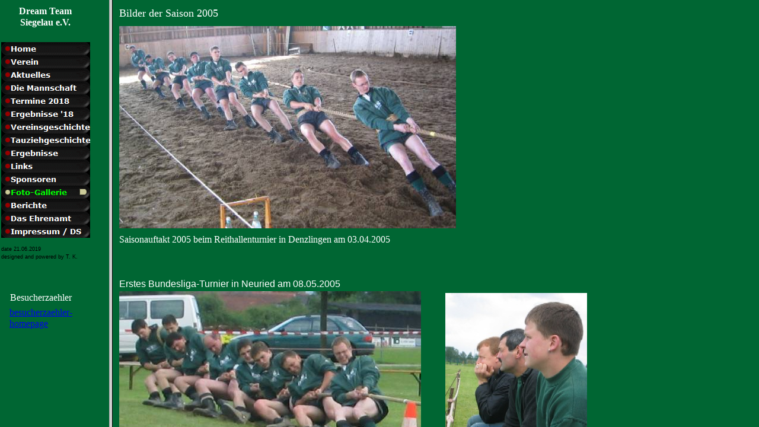

--- FILE ---
content_type: text/html
request_url: http://dreamteam-siegelau.de/Foto-Gallerie/Saison2005/saison2005.html
body_size: 426
content:

<!DOCTYPE HTML PUBLIC "-//W3C//DTD HTML 4.01 Frameset//EN" "http://www.w3.org/TR/html4/frameset.dtd">
<HTML>
<HEAD>
<TITLE>Saison2005</TITLE>
<META HTTP-EQUIV="Content-Type" CONTENT="text/html; charset=ISO-8859-1">
<META NAME="Generator" CONTENT="NetObjects Fusion 4.0.1 für Windows">
<META NAME="Author" CONTENT="T K">
</HEAD>
<FRAMESET COLS="184,*">
    <FRAME NAME="links" TITLE="links" SRC="../../Foto-Gallerie/Saison2005/left_saison2005.html" SCROLLING="AUTO" MARGINWIDTH="2" MARGINHEIGHT="1" FRAMEBORDER="1">
    <FRAME NAME="Haupttext" TITLE="Haupttext" SRC="../../Foto-Gallerie/Saison2005/body_saison2005.html" SCROLLING="AUTO" MARGINWIDTH="2" MARGINHEIGHT="2" FRAMEBORDER="1">
</FRAMESET>
</HTML>
 

--- FILE ---
content_type: text/html
request_url: http://dreamteam-siegelau.de/Foto-Gallerie/Saison2005/left_saison2005.html
body_size: 1802
content:

<!DOCTYPE HTML PUBLIC "-//W3C//DTD HTML 4.01 Transitional//EN">
<HTML>
<HEAD>
<TITLE>Saison2005</TITLE>
<META HTTP-EQUIV="Content-Type" CONTENT="text/html; charset=ISO-8859-1">
<META NAME="Generator" CONTENT="NetObjects Fusion 4.0.1 für Windows">
<META NAME="Author" CONTENT="T K">
<BASE TARGET="_parent">
<LINK REL="STYLESHEET" TYPE="text/css" HREF="../../fusion.css">
<LINK REL="STYLESHEET" TYPE="text/css" HREF="../../style.css">
<LINK REL="STYLESHEET" TYPE="text/css" HREF="../../site.css">
</HEAD>
<BODY STYLE="background-color: rgb(0,102,51); margin: 2px 0px 0px 2px;">
    <TABLE BORDER="0" CELLSPACING="0" CELLPADDING="0" WIDTH="166">
        <TR VALIGN="TOP" ALIGN="LEFT">
            <TD WIDTH="7" HEIGHT="7"><IMG SRC="../../clearpixel.gif" WIDTH="7" HEIGHT="1" BORDER="0" ALT=""></TD>
            <TD WIDTH="7"><IMG SRC="../../clearpixel.gif" WIDTH="7" HEIGHT="1" BORDER="0" ALT=""></TD>
            <TD WIDTH="1"><IMG SRC="../../clearpixel.gif" WIDTH="1" HEIGHT="1" BORDER="0" ALT=""></TD>
            <TD WIDTH="70"><IMG SRC="../../clearpixel.gif" WIDTH="70" HEIGHT="1" BORDER="0" ALT=""></TD>
            <TD WIDTH="57"><IMG SRC="../../clearpixel.gif" WIDTH="57" HEIGHT="1" BORDER="0" ALT=""></TD>
            <TD WIDTH="8"><IMG SRC="../../clearpixel.gif" WIDTH="8" HEIGHT="1" BORDER="0" ALT=""></TD>
            <TD WIDTH="16"><IMG SRC="../../clearpixel.gif" WIDTH="16" HEIGHT="1" BORDER="0" ALT=""></TD>
        </TR>
        <TR VALIGN="TOP" ALIGN="LEFT">
            <TD></TD>
            <TD COLSPAN="4" WIDTH="135" ID="Text1" CLASS="TextObject">
                <P STYLE="text-align: center; margin-bottom: 0px;"><B><SPAN STYLE="font-size: medium; color: rgb(255,255,255);">Dream Team<br>Siegelau e.V.</SPAN></B></P>
            </TD>
            <TD COLSPAN="2"></TD>
        </TR>
        <TR VALIGN="TOP" ALIGN="LEFT">
            <TD COLSPAN="7" HEIGHT="24"></TD>
        </TR>
        <TR VALIGN="TOP" ALIGN="LEFT">
            <TD HEIGHT="330" COLSPAN="6" WIDTH="150">
                <TABLE ID="VerticalNavigationBar1" BORDER="0" CELLSPACING="0" CELLPADDING="0" WIDTH="150">
                    <TR VALIGN="TOP" ALIGN="LEFT">
                        <TD WIDTH="150" HEIGHT="22"><A HREF="../../index.html"><IMG ID="Navigationsschaltflaeche1" HEIGHT="22" WIDTH="150" SRC="../../Home_Np1_1.gif" BORDER="0" ALT="Home" TITLE="Home"></A></TD>
                    </TR>
                    <TR VALIGN="TOP" ALIGN="LEFT">
                        <TD WIDTH="150" HEIGHT="22"><A HREF="../../Verein/verein.html"><IMG ID="Navigationsschaltflaeche2" HEIGHT="22" WIDTH="150" SRC="../../Verein_Np1_1.gif" BORDER="0" ALT="Verein" TITLE="Verein"></A></TD>
                    </TR>
                    <TR VALIGN="TOP" ALIGN="LEFT">
                        <TD WIDTH="150" HEIGHT="22"><A HREF="../../Aktuelles/aktuelles.html"><IMG ID="Navigationsschaltflaeche3" HEIGHT="22" WIDTH="150" SRC="../../Aktuelles_Np1_1.gif" BORDER="0" ALT="Aktuelles" TITLE="Aktuelles"></A></TD>
                    </TR>
                    <TR VALIGN="TOP" ALIGN="LEFT">
                        <TD WIDTH="150" HEIGHT="22"><A HREF="../../Die_Mannschaft/die_mannschaft.html"><IMG ID="Navigationsschaltflaeche4" HEIGHT="22" WIDTH="150" SRC="../../Die-Mannschaft_Np1_1.gif" BORDER="0" ALT="Die Mannschaft"
                             TITLE="Die Mannschaft"></A></TD>
                    </TR>
                    <TR VALIGN="TOP" ALIGN="LEFT">
                        <TD WIDTH="150" HEIGHT="22"><A HREF="../../Termine_2018/termine_2018.html"><IMG ID="Navigationsschaltflaeche5" HEIGHT="22" WIDTH="150" SRC="../../Termine-2018_Np1_1.gif" BORDER="0" ALT="Termine 2018" TITLE="Termine 2018"></A></TD>
                    </TR>
                    <TR VALIGN="TOP" ALIGN="LEFT">
                        <TD WIDTH="150" HEIGHT="22"><A HREF="../../Ergebnisse_-18/ergebnisse_-18.html"><IMG ID="Navigationsschaltflaeche6" HEIGHT="22" WIDTH="150" SRC="../../Ergebnisse--18_Np1_1.gif" BORDER="0" ALT="Ergebnisse '18"
                             TITLE="Ergebnisse '18"></A></TD>
                    </TR>
                    <TR VALIGN="TOP" ALIGN="LEFT">
                        <TD WIDTH="150" HEIGHT="22"><A HREF="../../Vereinsgeschichte/vereinsgeschichte.html"><IMG ID="Navigationsschaltflaeche7" HEIGHT="22" WIDTH="150" SRC="../../Vereinsgeschichte_Np1_1.gif" BORDER="0" ALT="Vereinsgeschichte"
                             TITLE="Vereinsgeschichte"></A></TD>
                    </TR>
                    <TR VALIGN="TOP" ALIGN="LEFT">
                        <TD WIDTH="150" HEIGHT="22"><A HREF="../../Tauziehgeschichte/tauziehgeschichte.html"><IMG ID="Navigationsschaltflaeche8" HEIGHT="22" WIDTH="150" SRC="../../Tauziehgeschichte_Np1_1.gif" BORDER="0" ALT="Tauziehgeschichte"
                             TITLE="Tauziehgeschichte"></A></TD>
                    </TR>
                    <TR VALIGN="TOP" ALIGN="LEFT">
                        <TD WIDTH="150" HEIGHT="22"><A HREF="../../Ergebnisse/ergebnisse.html"><IMG ID="Navigationsschaltflaeche9" HEIGHT="22" WIDTH="150" SRC="../../Ergebnisse_Np1_1.gif" BORDER="0" ALT="Ergebnisse" TITLE="Ergebnisse"></A></TD>
                    </TR>
                    <TR VALIGN="TOP" ALIGN="LEFT">
                        <TD WIDTH="150" HEIGHT="22"><A HREF="../../Links/links.html"><IMG ID="Navigationsschaltflaeche10" HEIGHT="22" WIDTH="150" SRC="../../Links_Np1_1.gif" BORDER="0" ALT="Links" TITLE="Links"></A></TD>
                    </TR>
                    <TR VALIGN="TOP" ALIGN="LEFT">
                        <TD WIDTH="150" HEIGHT="22"><A HREF="../../Sponsoren/sponsoren.html"><IMG ID="Navigationsschaltflaeche11" HEIGHT="22" WIDTH="150" SRC="../../Sponsoren_Np1_1.gif" BORDER="0" ALT="Sponsoren" TITLE="Sponsoren"></A></TD>
                    </TR>
                    <TR VALIGN="TOP" ALIGN="LEFT">
                        <TD WIDTH="150" HEIGHT="22"><A HREF="../../Foto-Gallerie/foto-gallerie.html"><IMG ID="Navigationsschaltflaeche12" HEIGHT="22" WIDTH="150" SRC="../../Foto-Gallerie_Hp3_1.gif" BORDER="0" ALT="Foto-Gallerie"
                             TITLE="Foto-Gallerie"></A></TD>
                    </TR>
                    <TR VALIGN="TOP" ALIGN="LEFT">
                        <TD WIDTH="150" HEIGHT="22"><A HREF="../../Berichte/berichte.html"><IMG ID="Navigationsschaltflaeche13" HEIGHT="22" WIDTH="150" SRC="../../Berichte_Np1_1.gif" BORDER="0" ALT="Berichte" TITLE="Berichte"></A></TD>
                    </TR>
                    <TR VALIGN="TOP" ALIGN="LEFT">
                        <TD WIDTH="150" HEIGHT="22"><A HREF="../../Das_Ehrenamt/das_ehrenamt.html"><IMG ID="Navigationsschaltflaeche14" HEIGHT="22" WIDTH="150" SRC="../../Das-Ehrenamt_Np1_1.gif" BORDER="0" ALT="Das Ehrenamt" TITLE="Das Ehrenamt"></A></TD>
                    </TR>
                    <TR VALIGN="TOP" ALIGN="LEFT">
                        <TD WIDTH="150" HEIGHT="22"><A HREF="../../Impressum_-_DS_/impressum_-_ds_.html"><IMG ID="Navigationsschaltflaeche15" HEIGHT="22" WIDTH="150" SRC="../../Impressum---DS-_Np1_1.gif" BORDER="0" ALT="Impressum / DS "
                             TITLE="Impressum / DS "></A></TD>
                    </TR>
                </TABLE>
            </TD>
            <TD></TD>
        </TR>
        <TR VALIGN="TOP" ALIGN="LEFT">
            <TD COLSPAN="7" HEIGHT="14"></TD>
        </TR>
        <TR VALIGN="TOP" ALIGN="LEFT">
            <TD COLSPAN="4" WIDTH="85" ID="Text86" CLASS="TextObject">
                <P STYLE="margin-bottom: 0px;"><SPAN STYLE="font-size: xx-small;"><SPAN STYLE="font-family: Arial,Helvetica,Geneva,Sans-serif; color: rgb(0,0,0);">date 21.06.</SPAN><SPAN STYLE="font-family: Arial,Helvetica,Geneva,Sans-serif; 
                    color: rgb(0,0,0);">2019</SPAN></SPAN></P>
            </TD>
            <TD COLSPAN="3"></TD>
        </TR>
        <TR VALIGN="TOP" ALIGN="LEFT">
            <TD COLSPAN="7" HEIGHT="3"></TD>
        </TR>
        <TR VALIGN="TOP" ALIGN="LEFT">
            <TD COLSPAN="7" WIDTH="166" ID="Text2" CLASS="TextObject">
                <P STYLE="margin-bottom: 0px;"><SPAN STYLE="font-family: Arial,Helvetica,Geneva,Sans-serif; font-size: xx-small; color: rgb(0,0,0);">designed and powered by T. K.</SPAN></P>
            </TD>
        </TR>
        <TR VALIGN="TOP" ALIGN="LEFT">
            <TD COLSPAN="7" HEIGHT="54"></TD>
        </TR>
        <TR VALIGN="TOP" ALIGN="LEFT">
            <TD COLSPAN="3"></TD>
            <TD COLSPAN="3" WIDTH="135" ID="Text37" CLASS="TextObject">
                <P STYLE="margin-bottom: 0px;"><SPAN STYLE="color: rgb(255,255,255);">Besucherzaehler</SPAN></P>
            </TD>
            <TD></TD>
        </TR>
        <TR VALIGN="TOP" ALIGN="LEFT">
            <TD COLSPAN="7" HEIGHT="6"></TD>
        </TR>
        <TR VALIGN="TOP" ALIGN="LEFT">
            <TD COLSPAN="2"></TD>
            <TD COLSPAN="4" WIDTH="136" ID="Text36" CLASS="TextObject">
                <P STYLE="margin-bottom: 0px;">
                    <a id="1417592" href="http://www.besucherzaehler-homepage.de">besucherzaehler-homepage</a><script type="text/javascript" language="JavaScript" src="https://www.besucherzaehler-homepage.com/counter_js.php?account=1417592&style=21"></script>
                    &nbsp;</P>
            </TD>
            <TD></TD>
        </TR>
    </TABLE>
</BODY>
</HTML>
 

--- FILE ---
content_type: text/html
request_url: http://dreamteam-siegelau.de/Foto-Gallerie/Saison2005/body_saison2005.html
body_size: 4819
content:

<!DOCTYPE HTML PUBLIC "-//W3C//DTD HTML 4.01 Transitional//EN">
<HTML>
<HEAD>
<TITLE>Saison2005</TITLE>
<META HTTP-EQUIV="Content-Type" CONTENT="text/html; charset=ISO-8859-1">
<META NAME="Generator" CONTENT="NetObjects Fusion 4.0.1 für Windows">
<META NAME="Author" CONTENT="T K">
<BASE TARGET="_parent">
<LINK REL="STYLESHEET" TYPE="text/css" HREF="../../fusion.css">
<LINK REL="STYLESHEET" TYPE="text/css" HREF="../../style.css">
<LINK REL="STYLESHEET" TYPE="text/css" HREF="../../site.css">
</HEAD>
<BODY STYLE="background-color: rgb(0,102,51); margin: 2px 0px 0px 2px;">
    <TABLE BORDER="0" CELLSPACING="0" CELLPADDING="0" WIDTH="345">
        <TR VALIGN="TOP" ALIGN="LEFT">
            <TD WIDTH="9" HEIGHT="10"><IMG SRC="../../clearpixel.gif" WIDTH="9" HEIGHT="1" BORDER="0" ALT=""></TD>
            <TD WIDTH="336"><IMG SRC="../../clearpixel.gif" WIDTH="336" HEIGHT="1" BORDER="0" ALT=""></TD>
        </TR>
        <TR VALIGN="TOP" ALIGN="LEFT">
            <TD></TD>
            <TD WIDTH="336" ID="Text3" CLASS="TextObject">
                <P STYLE="margin-bottom: 0px;"><SPAN STYLE="font-family: 'Times New Roman', Times, Serif; font-size: large; color: rgb(255,255,255);">Bilder der Saison 2005</SPAN></P>
            </TD>
        </TR>
    </TABLE>
    <TABLE BORDER="0" CELLSPACING="0" CELLPADDING="0" WIDTH="577">
        <TR VALIGN="TOP" ALIGN="LEFT">
            <TD WIDTH="9" HEIGHT="11"><IMG SRC="../../clearpixel.gif" WIDTH="9" HEIGHT="1" BORDER="0" ALT=""></TD>
            <TD></TD>
        </TR>
        <TR VALIGN="TOP" ALIGN="LEFT">
            <TD HEIGHT="341"></TD>
            <TD WIDTH="568"><IMG ID="Bild2" HEIGHT="341" WIDTH="568" SRC="../../Foto-Gallerie/Saison2005/Denzlingen_Reithalle_05.JPG" BORDER="0"></TD>
        </TR>
    </TABLE>
    <TABLE CELLPADDING="0" CELLSPACING="0" BORDER="0" WIDTH="798">
        <TR VALIGN="TOP" ALIGN="LEFT">
            <TD>
                <TABLE BORDER="0" CELLSPACING="0" CELLPADDING="0" WIDTH="518">
                    <TR VALIGN="TOP" ALIGN="LEFT">
                        <TD WIDTH="9" HEIGHT="9"><IMG SRC="../../clearpixel.gif" WIDTH="9" HEIGHT="1" BORDER="0" ALT=""></TD>
                        <TD WIDTH="463"><IMG SRC="../../clearpixel.gif" WIDTH="463" HEIGHT="1" BORDER="0" ALT=""></TD>
                        <TD WIDTH="46"><IMG SRC="../../clearpixel.gif" WIDTH="46" HEIGHT="1" BORDER="0" ALT=""></TD>
                    </TR>
                    <TR VALIGN="TOP" ALIGN="LEFT">
                        <TD></TD>
                        <TD WIDTH="463" ID="Text15" CLASS="TextObject">
                            <P STYLE="margin-bottom: 0px;"><SPAN STYLE="color: rgb(255,255,255);">Saisonauftakt 2005 beim Reithallenturnier in Denzlingen am 03.04.2005</SPAN></P>
                        </TD>
                        <TD></TD>
                    </TR>
                    <TR VALIGN="TOP" ALIGN="LEFT">
                        <TD COLSPAN="3" HEIGHT="56"></TD>
                    </TR>
                    <TR VALIGN="TOP" ALIGN="LEFT">
                        <TD></TD>
                        <TD WIDTH="463" ID="Text38" CLASS="TextObject">
                            <P STYLE="margin-bottom: 0px;"><SPAN STYLE="font-family: Arial,Helvetica,Geneva,Sans-serif; font-size: medium; color: rgb(255,255,255);">Erstes Bundesliga-Turnier in Neuried am 08.05.2005</SPAN></P>
                        </TD>
                        <TD></TD>
                    </TR>
                    <TR VALIGN="TOP" ALIGN="LEFT">
                        <TD COLSPAN="3" HEIGHT="3"></TD>
                    </TR>
                    <TR VALIGN="TOP" ALIGN="LEFT">
                        <TD HEIGHT="296"></TD>
                        <TD COLSPAN="2" WIDTH="509"><A NAME="BilderNeuried"></A><IMG ID="Bild4" HEIGHT="296" WIDTH="509" SRC="../../Foto-Gallerie/Saison2005/Neuried_Zug1_1BL_05.JPG" BORDER="0"></TD>
                    </TR>
                </TABLE>
            </TD>
            <TD>
                <TABLE BORDER="0" CELLSPACING="0" CELLPADDING="0" WIDTH="280">
                    <TR VALIGN="TOP" ALIGN="LEFT">
                        <TD WIDTH="41" HEIGHT="109"><IMG SRC="../../clearpixel.gif" WIDTH="41" HEIGHT="1" BORDER="0" ALT=""></TD>
                        <TD WIDTH="135"><IMG SRC="../../clearpixel.gif" WIDTH="135" HEIGHT="1" BORDER="0" ALT=""></TD>
                        <TD WIDTH="104"><IMG SRC="../../clearpixel.gif" WIDTH="104" HEIGHT="1" BORDER="0" ALT=""></TD>
                    </TR>
                    <TR VALIGN="TOP" ALIGN="LEFT">
                        <TD HEIGHT="233"></TD>
                        <TD COLSPAN="2" WIDTH="239"><IMG ID="Bild6" HEIGHT="233" WIDTH="239" SRC="../../Foto-Gallerie/Saison2005/Neuried_Fans_1BL_05.JPG" BORDER="0"></TD>
                    </TR>
                    <TR VALIGN="TOP" ALIGN="LEFT">
                        <TD COLSPAN="3" HEIGHT="17"></TD>
                    </TR>
                    <TR VALIGN="TOP" ALIGN="LEFT">
                        <TD></TD>
                        <TD WIDTH="135" ID="Text39" CLASS="TextObject">
                            <P STYLE="margin-bottom: 0px;"><SPAN STYLE="color: rgb(255,255,255);">Wahre Fans</SPAN></P>
                        </TD>
                        <TD></TD>
                    </TR>
                </TABLE>
            </TD>
        </TR>
    </TABLE>
    <TABLE BORDER="0" CELLSPACING="0" CELLPADDING="0" WIDTH="637">
        <TR VALIGN="TOP" ALIGN="LEFT">
            <TD WIDTH="9" HEIGHT="10"><IMG SRC="../../clearpixel.gif" WIDTH="9" HEIGHT="1" BORDER="0" ALT=""></TD>
            <TD></TD>
        </TR>
        <TR VALIGN="TOP" ALIGN="LEFT">
            <TD HEIGHT="233"></TD>
            <TD WIDTH="628"><IMG ID="Bild3" HEIGHT="233" WIDTH="628" SRC="../../Foto-Gallerie/Saison2005/Neuried_Zug2_1BL_05.JPG" BORDER="0"></TD>
        </TR>
    </TABLE>
    <TABLE BORDER="0" CELLSPACING="0" CELLPADDING="0" WIDTH="866">
        <TR VALIGN="TOP" ALIGN="LEFT">
            <TD WIDTH="9" HEIGHT="11"><IMG SRC="../../clearpixel.gif" WIDTH="9" HEIGHT="1" BORDER="0" ALT=""></TD>
            <TD></TD>
        </TR>
        <TR VALIGN="TOP" ALIGN="LEFT">
            <TD HEIGHT="260"></TD>
            <TD WIDTH="857"><IMG ID="Bild5" HEIGHT="260" WIDTH="857" SRC="../../Foto-Gallerie/Saison2005/Neuried_Zug3_1BL_05.JPG" BORDER="0"></TD>
        </TR>
    </TABLE>
    <TABLE BORDER="0" CELLSPACING="0" CELLPADDING="0" WIDTH="550">
        <TR VALIGN="TOP" ALIGN="LEFT">
            <TD WIDTH="9" HEIGHT="40"><IMG SRC="../../clearpixel.gif" WIDTH="9" HEIGHT="1" BORDER="0" ALT=""></TD>
            <TD WIDTH="541"><IMG SRC="../../clearpixel.gif" WIDTH="541" HEIGHT="1" BORDER="0" ALT=""></TD>
        </TR>
        <TR VALIGN="TOP" ALIGN="LEFT">
            <TD></TD>
            <TD WIDTH="541" ID="Text40" CLASS="TextObject">
                <P STYLE="margin-bottom: 0px;"><SPAN STYLE="font-family: Arial,Helvetica,Geneva,Sans-serif; font-size: medium; color: rgb(255,255,255);">Zweites Bundesliga-Turnier in Laudenbach am 22.05.2005</SPAN></P>
            </TD>
        </TR>
    </TABLE>
    <TABLE CELLPADDING="0" CELLSPACING="0" BORDER="0" WIDTH="709">
        <TR VALIGN="TOP" ALIGN="LEFT">
            <TD>
                <TABLE BORDER="0" CELLSPACING="0" CELLPADDING="0" WIDTH="476">
                    <TR VALIGN="TOP" ALIGN="LEFT">
                        <TD WIDTH="9" HEIGHT="3"><IMG SRC="../../clearpixel.gif" WIDTH="9" HEIGHT="1" BORDER="0" ALT=""></TD>
                        <TD></TD>
                    </TR>
                    <TR VALIGN="TOP" ALIGN="LEFT">
                        <TD HEIGHT="374"></TD>
                        <TD WIDTH="467"><A NAME="BilderLaudenbach"></A><IMG ID="Bild7" HEIGHT="374" WIDTH="467" SRC="../../Foto-Gallerie/Saison2005/Laudenbach_Turniervorbereitung_2BL_05.JPG" BORDER="0"></TD>
                    </TR>
                </TABLE>
            </TD>
            <TD>
                <TABLE BORDER="0" CELLSPACING="0" CELLPADDING="0" WIDTH="233">
                    <TR VALIGN="TOP" ALIGN="LEFT">
                        <TD WIDTH="8" HEIGHT="28"><IMG SRC="../../clearpixel.gif" WIDTH="8" HEIGHT="1" BORDER="0" ALT=""></TD>
                        <TD WIDTH="225"><IMG SRC="../../clearpixel.gif" WIDTH="225" HEIGHT="1" BORDER="0" ALT=""></TD>
                    </TR>
                    <TR VALIGN="TOP" ALIGN="LEFT">
                        <TD></TD>
                        <TD WIDTH="225" ID="Text41" CLASS="TextObject">
                            <P STYLE="margin-bottom: 0px;"><SPAN STYLE="color: rgb(255,255,255);">Warum das Wetter in Laudenbach wohl so gut war ?!?</SPAN></P>
                        </TD>
                    </TR>
                </TABLE>
            </TD>
        </TR>
    </TABLE>
    <TABLE BORDER="0" CELLSPACING="0" CELLPADDING="0" WIDTH="744">
        <TR VALIGN="TOP" ALIGN="LEFT">
            <TD WIDTH="9" HEIGHT="14"><IMG SRC="../../clearpixel.gif" WIDTH="9" HEIGHT="1" BORDER="0" ALT=""></TD>
            <TD></TD>
        </TR>
        <TR VALIGN="TOP" ALIGN="LEFT">
            <TD HEIGHT="295"></TD>
            <TD WIDTH="735"><IMG ID="Bild8" HEIGHT="295" WIDTH="735" SRC="../../Foto-Gallerie/Saison2005/Laudenbach_Zug_2BL_05.JPG" BORDER="0"></TD>
        </TR>
    </TABLE>
    <TABLE BORDER="0" CELLSPACING="0" CELLPADDING="0" WIDTH="740">
        <TR VALIGN="TOP" ALIGN="LEFT">
            <TD WIDTH="9" HEIGHT="42"><IMG SRC="../../clearpixel.gif" WIDTH="9" HEIGHT="1" BORDER="0" ALT=""></TD>
            <TD WIDTH="731"><IMG SRC="../../clearpixel.gif" WIDTH="731" HEIGHT="1" BORDER="0" ALT=""></TD>
        </TR>
        <TR VALIGN="TOP" ALIGN="LEFT">
            <TD></TD>
            <TD WIDTH="731" ID="Text42" CLASS="TextObject">
                <P STYLE="margin-bottom: 0px;"><SPAN STYLE="font-family: Arial,Helvetica,Geneva,Sans-serif; font-size: medium; color: rgb(255,255,255);">Drittes Landesliga-Turnier und Jugendturnier in Kollmarsreute am 29.05.2005</SPAN></P>
            </TD>
        </TR>
    </TABLE>
    <TABLE BORDER="0" CELLSPACING="0" CELLPADDING="0" WIDTH="1075">
        <TR VALIGN="TOP" ALIGN="LEFT">
            <TD WIDTH="9" HEIGHT="3"><IMG SRC="../../clearpixel.gif" WIDTH="9" HEIGHT="1" BORDER="0" ALT=""></TD>
            <TD></TD>
            <TD WIDTH="8"><IMG SRC="../../clearpixel.gif" WIDTH="8" HEIGHT="1" BORDER="0" ALT=""></TD>
            <TD WIDTH="1"><IMG SRC="../../clearpixel.gif" WIDTH="1" HEIGHT="1" BORDER="0" ALT=""></TD>
            <TD WIDTH="350"><IMG SRC="../../clearpixel.gif" WIDTH="350" HEIGHT="1" BORDER="0" ALT=""></TD>
            <TD WIDTH="233"><IMG SRC="../../clearpixel.gif" WIDTH="233" HEIGHT="1" BORDER="0" ALT=""></TD>
        </TR>
        <TR VALIGN="TOP" ALIGN="LEFT">
            <TD HEIGHT="266"></TD>
            <TD WIDTH="474"><A NAME="BilderKollmarsreute"></A><IMG ID="Bild9" HEIGHT="266" WIDTH="474" SRC="../../Foto-Gallerie/Saison2005/Kollmarsreute_Zug_3LL_05.jpg" BORDER="0"></TD>
            <TD></TD>
            <TD COLSPAN="3" ROWSPAN="2" WIDTH="584"><IMG ID="Bild12" HEIGHT="269" WIDTH="584" SRC="../../Foto-Gallerie/Saison2005/Kollmarsreute_Zug_JL_05.jpg" BORDER="0"></TD>
        </TR>
        <TR VALIGN="TOP" ALIGN="LEFT">
            <TD COLSPAN="3" HEIGHT="3"></TD>
        </TR>
        <TR VALIGN="TOP" ALIGN="LEFT">
            <TD COLSPAN="6" HEIGHT="6"></TD>
        </TR>
        <TR VALIGN="TOP" ALIGN="LEFT">
            <TD COLSPAN="4"></TD>
            <TD WIDTH="350" ID="Text43" CLASS="TextObject">
                <P STYLE="margin-bottom: 0px;"><SPAN STYLE="color: rgb(255,255,255);">Die Jugendmannschaft auf Erfolgskurs</SPAN></P>
            </TD>
            <TD></TD>
        </TR>
    </TABLE>
    <TABLE CELLPADDING="0" CELLSPACING="0" BORDER="0" WIDTH="1234">
        <TR VALIGN="TOP" ALIGN="LEFT">
            <TD>
                <TABLE BORDER="0" CELLSPACING="0" CELLPADDING="0" WIDTH="614">
                    <TR VALIGN="TOP" ALIGN="LEFT">
                        <TD WIDTH="9" HEIGHT="28"><IMG SRC="../../clearpixel.gif" WIDTH="9" HEIGHT="1" BORDER="0" ALT=""></TD>
                        <TD WIDTH="400"><IMG SRC="../../clearpixel.gif" WIDTH="400" HEIGHT="1" BORDER="0" ALT=""></TD>
                        <TD WIDTH="200"><IMG SRC="../../clearpixel.gif" WIDTH="200" HEIGHT="1" BORDER="0" ALT=""></TD>
                        <TD WIDTH="5"><IMG SRC="../../clearpixel.gif" WIDTH="5" HEIGHT="1" BORDER="0" ALT=""></TD>
                    </TR>
                    <TR VALIGN="TOP" ALIGN="LEFT">
                        <TD HEIGHT="303"></TD>
                        <TD COLSPAN="3" WIDTH="605"><IMG ID="Bild10" HEIGHT="303" WIDTH="605" SRC="../../Foto-Gallerie/Saison2005/Kollmarsreute_Zug2_3LL_05.jpg" BORDER="0"></TD>
                    </TR>
                    <TR VALIGN="TOP" ALIGN="LEFT">
                        <TD COLSPAN="4" HEIGHT="25"></TD>
                    </TR>
                    <TR VALIGN="TOP" ALIGN="LEFT">
                        <TD COLSPAN="2"></TD>
                        <TD WIDTH="200" ID="Text45" CLASS="TextObject">
                            <P STYLE="margin-bottom: 0px;"><SPAN STYLE="color: rgb(255,255,255);">Zwischen den Zügen</SPAN></P>
                        </TD>
                        <TD></TD>
                    </TR>
                </TABLE>
            </TD>
            <TD>
                <TABLE BORDER="0" CELLSPACING="0" CELLPADDING="0" WIDTH="620">
                    <TR VALIGN="TOP" ALIGN="LEFT">
                        <TD WIDTH="6" HEIGHT="31"><IMG SRC="../../clearpixel.gif" WIDTH="6" HEIGHT="1" BORDER="0" ALT=""></TD>
                        <TD></TD>
                    </TR>
                    <TR VALIGN="TOP" ALIGN="LEFT">
                        <TD HEIGHT="342"></TD>
                        <TD WIDTH="614"><IMG ID="Bild11" HEIGHT="342" WIDTH="614" SRC="../../Foto-Gallerie/Saison2005/Kollmarsreute_Zelt_3LL_05.jpg" BORDER="0"></TD>
                    </TR>
                </TABLE>
            </TD>
        </TR>
    </TABLE>
    <TABLE BORDER="0" CELLSPACING="0" CELLPADDING="0" WIDTH="472">
        <TR VALIGN="TOP" ALIGN="LEFT">
            <TD WIDTH="9" HEIGHT="56"><IMG SRC="../../clearpixel.gif" WIDTH="9" HEIGHT="1" BORDER="0" ALT=""></TD>
            <TD WIDTH="463"><IMG SRC="../../clearpixel.gif" WIDTH="463" HEIGHT="1" BORDER="0" ALT=""></TD>
        </TR>
        <TR VALIGN="TOP" ALIGN="LEFT">
            <TD></TD>
            <TD WIDTH="463" ID="Text46" CLASS="TextObject">
                <P STYLE="margin-bottom: 0px;"><SPAN STYLE="font-family: Arial,Helvetica,Geneva,Sans-serif; font-size: medium; color: rgb(255,255,255);">Drittes Bundesliga-Turnier in Wieden am 05.06.2005</SPAN></P>
            </TD>
        </TR>
    </TABLE>
    <TABLE BORDER="0" CELLSPACING="0" CELLPADDING="0" WIDTH="820">
        <TR VALIGN="TOP" ALIGN="LEFT">
            <TD WIDTH="9" HEIGHT="3"><IMG SRC="../../clearpixel.gif" WIDTH="9" HEIGHT="1" BORDER="0" ALT=""></TD>
            <TD></TD>
        </TR>
        <TR VALIGN="TOP" ALIGN="LEFT">
            <TD HEIGHT="307"></TD>
            <TD WIDTH="811"><A NAME="BilderWieden"></A><IMG ID="Bild16" HEIGHT="307" WIDTH="811" SRC="../../Foto-Gallerie/Saison2005/Wieden_Mannschaften_3BL_05.JPG" BORDER="0"></TD>
        </TR>
    </TABLE>
    <TABLE BORDER="0" CELLSPACING="0" CELLPADDING="0" WIDTH="334">
        <TR VALIGN="TOP" ALIGN="LEFT">
            <TD WIDTH="9"><IMG SRC="../../clearpixel.gif" WIDTH="9" HEIGHT="1" BORDER="0" ALT=""></TD>
            <TD WIDTH="325" ID="Text47" CLASS="TextObject">
                <P STYLE="margin-bottom: 0px;"><SPAN STYLE="color: rgb(255,255,255);">Alle Mannschafen auf einen Blick</SPAN></P>
            </TD>
        </TR>
    </TABLE>
    <TABLE BORDER="0" CELLSPACING="0" CELLPADDING="0" WIDTH="1259">
        <TR VALIGN="TOP" ALIGN="LEFT">
            <TD WIDTH="9" HEIGHT="6"><IMG SRC="../../clearpixel.gif" WIDTH="9" HEIGHT="1" BORDER="0" ALT=""></TD>
            <TD></TD>
            <TD WIDTH="16"><IMG SRC="../../clearpixel.gif" WIDTH="16" HEIGHT="1" BORDER="0" ALT=""></TD>
            <TD></TD>
        </TR>
        <TR VALIGN="TOP" ALIGN="LEFT">
            <TD COLSPAN="3" HEIGHT="2"></TD>
            <TD ROWSPAN="2" WIDTH="532"><IMG ID="Bild15" HEIGHT="293" WIDTH="532" SRC="../../Foto-Gallerie/Saison2005/Wieden_Zgu2_3BL_05.JPG" BORDER="0"></TD>
        </TR>
        <TR VALIGN="TOP" ALIGN="LEFT">
            <TD HEIGHT="291"></TD>
            <TD WIDTH="702"><IMG ID="Bild14" HEIGHT="291" WIDTH="702" SRC="../../Foto-Gallerie/Saison2005/Wieden_Zgu1_3BL_05.JPG" BORDER="0"></TD>
            <TD></TD>
        </TR>
    </TABLE>
    <TABLE CELLPADDING="0" CELLSPACING="0" BORDER="0" WIDTH="1062">
        <TR VALIGN="TOP" ALIGN="LEFT">
            <TD>
                <TABLE BORDER="0" CELLSPACING="0" CELLPADDING="0" WIDTH="498">
                    <TR VALIGN="TOP" ALIGN="LEFT">
                        <TD WIDTH="9" HEIGHT="50"><IMG SRC="../../clearpixel.gif" WIDTH="9" HEIGHT="1" BORDER="0" ALT=""></TD>
                        <TD WIDTH="463"><IMG SRC="../../clearpixel.gif" WIDTH="463" HEIGHT="1" BORDER="0" ALT=""></TD>
                        <TD WIDTH="26"><IMG SRC="../../clearpixel.gif" WIDTH="26" HEIGHT="1" BORDER="0" ALT=""></TD>
                    </TR>
                    <TR VALIGN="TOP" ALIGN="LEFT">
                        <TD></TD>
                        <TD WIDTH="463" ID="Text48" CLASS="TextObject">
                            <P STYLE="margin-bottom: 0px;"><SPAN STYLE="font-family: Arial,Helvetica,Geneva,Sans-serif; font-size: medium; color: rgb(255,255,255);">Viertes Bundesliga-Turnier in Goldscheuer am 19.06.2005</SPAN></P>
                        </TD>
                        <TD></TD>
                    </TR>
                    <TR VALIGN="TOP" ALIGN="LEFT">
                        <TD COLSPAN="3" HEIGHT="3"></TD>
                    </TR>
                    <TR VALIGN="TOP" ALIGN="LEFT">
                        <TD HEIGHT="351"></TD>
                        <TD COLSPAN="2" WIDTH="489"><A NAME="BilderGoldscheuer"></A><IMG ID="Bild19" HEIGHT="351" WIDTH="489" SRC="../../Foto-Gallerie/Saison2005/Goldscheuer_Zug2_4BL_05.JPG" BORDER="0"></TD>
                    </TR>
                </TABLE>
            </TD>
            <TD>
                <TABLE BORDER="0" CELLSPACING="0" CELLPADDING="0" WIDTH="564">
                    <TR VALIGN="TOP" ALIGN="LEFT">
                        <TD WIDTH="11" HEIGHT="75"><IMG SRC="../../clearpixel.gif" WIDTH="11" HEIGHT="1" BORDER="0" ALT=""></TD>
                        <TD WIDTH="25"><IMG SRC="../../clearpixel.gif" WIDTH="25" HEIGHT="1" BORDER="0" ALT=""></TD>
                        <TD WIDTH="200"><IMG SRC="../../clearpixel.gif" WIDTH="200" HEIGHT="1" BORDER="0" ALT=""></TD>
                        <TD WIDTH="328"><IMG SRC="../../clearpixel.gif" WIDTH="328" HEIGHT="1" BORDER="0" ALT=""></TD>
                    </TR>
                    <TR VALIGN="TOP" ALIGN="LEFT">
                        <TD HEIGHT="234"></TD>
                        <TD COLSPAN="3" WIDTH="553"><IMG ID="Bild17" HEIGHT="234" WIDTH="553" SRC="../../Foto-Gallerie/Saison2005/Goldscheuer_Turniervorbereitung_4BL_05.JPG" BORDER="0"></TD>
                    </TR>
                    <TR VALIGN="TOP" ALIGN="LEFT">
                        <TD COLSPAN="4" HEIGHT="16"></TD>
                    </TR>
                    <TR VALIGN="TOP" ALIGN="LEFT">
                        <TD COLSPAN="2"></TD>
                        <TD WIDTH="200" ID="Text49" CLASS="TextObject">
                            <P STYLE="margin-bottom: 0px;"><SPAN STYLE="color: rgb(255,255,255);">Ein Platz an der Sonne ?!?</SPAN></P>
                        </TD>
                        <TD></TD>
                    </TR>
                </TABLE>
            </TD>
        </TR>
    </TABLE>
    <TABLE BORDER="0" CELLSPACING="0" CELLPADDING="0" WIDTH="577">
        <TR VALIGN="TOP" ALIGN="LEFT">
            <TD WIDTH="9" HEIGHT="18"><IMG SRC="../../clearpixel.gif" WIDTH="9" HEIGHT="1" BORDER="0" ALT=""></TD>
            <TD></TD>
        </TR>
        <TR VALIGN="TOP" ALIGN="LEFT">
            <TD HEIGHT="295"></TD>
            <TD WIDTH="568"><IMG ID="Bild18" HEIGHT="295" WIDTH="568" SRC="../../Foto-Gallerie/Saison2005/Goldscheuer_Zug1_4BL_05.JPG" BORDER="0"></TD>
        </TR>
    </TABLE>
    <TABLE BORDER="0" CELLSPACING="0" CELLPADDING="0" WIDTH="559">
        <TR VALIGN="TOP" ALIGN="LEFT">
            <TD WIDTH="9" HEIGHT="36"><IMG SRC="../../clearpixel.gif" WIDTH="9" HEIGHT="1" BORDER="0" ALT=""></TD>
            <TD WIDTH="550"><IMG SRC="../../clearpixel.gif" WIDTH="550" HEIGHT="1" BORDER="0" ALT=""></TD>
        </TR>
        <TR VALIGN="TOP" ALIGN="LEFT">
            <TD></TD>
            <TD WIDTH="550" ID="Text50" CLASS="TextObject">
                <P STYLE="margin-bottom: 0px;"><SPAN STYLE="font-family: Arial,Helvetica,Geneva,Sans-serif; font-size: medium; color: rgb(255,255,255);">Fünftes Bundesliga-Turnier in Stegen am 03.07.2005</SPAN></P>
            </TD>
        </TR>
    </TABLE>
    <TABLE BORDER="0" CELLSPACING="0" CELLPADDING="0" WIDTH="1309">
        <TR VALIGN="TOP" ALIGN="LEFT">
            <TD WIDTH="9" HEIGHT="3"><IMG SRC="../../clearpixel.gif" WIDTH="9" HEIGHT="1" BORDER="0" ALT=""></TD>
            <TD WIDTH="200"><IMG SRC="../../clearpixel.gif" WIDTH="200" HEIGHT="1" BORDER="0" ALT=""></TD>
            <TD WIDTH="412"><IMG SRC="../../clearpixel.gif" WIDTH="412" HEIGHT="1" BORDER="0" ALT=""></TD>
            <TD WIDTH="20"><IMG SRC="../../clearpixel.gif" WIDTH="20" HEIGHT="1" BORDER="0" ALT=""></TD>
            <TD WIDTH="1"><IMG SRC="../../clearpixel.gif" WIDTH="1" HEIGHT="1" BORDER="0" ALT=""></TD>
            <TD WIDTH="17"><IMG SRC="../../clearpixel.gif" WIDTH="17" HEIGHT="1" BORDER="0" ALT=""></TD>
            <TD WIDTH="625"><IMG SRC="../../clearpixel.gif" WIDTH="625" HEIGHT="1" BORDER="0" ALT=""></TD>
            <TD WIDTH="25"><IMG SRC="../../clearpixel.gif" WIDTH="25" HEIGHT="1" BORDER="0" ALT=""></TD>
        </TR>
        <TR VALIGN="TOP" ALIGN="LEFT">
            <TD HEIGHT="262"></TD>
            <TD COLSPAN="4" WIDTH="633"><A NAME="BilderEschbach"></A><IMG ID="Bild20" HEIGHT="262" WIDTH="633" SRC="../../Foto-Gallerie/Saison2005/Eschbach_Zug_Girls_05.JPG" BORDER="0"></TD>
            <TD></TD>
            <TD COLSPAN="2" ROWSPAN="5" WIDTH="650"><IMG ID="Bild23" HEIGHT="415" WIDTH="650" SRC="../../Foto-Gallerie/Saison2005/Eschbach_Zug3_5BL_05.JPG" BORDER="0"></TD>
        </TR>
        <TR VALIGN="TOP" ALIGN="LEFT">
            <TD COLSPAN="6" HEIGHT="13"></TD>
        </TR>
        <TR VALIGN="TOP" ALIGN="LEFT">
            <TD></TD>
            <TD WIDTH="200" ID="Text51" CLASS="TextObject">
                <P STYLE="margin-bottom: 0px;"><SPAN STYLE="color: rgb(255,255,255);">Dream Team Girls am Start !</SPAN></P>
            </TD>
            <TD COLSPAN="4"></TD>
        </TR>
        <TR VALIGN="TOP" ALIGN="LEFT">
            <TD COLSPAN="6" HEIGHT="71"></TD>
        </TR>
        <TR VALIGN="TOP" ALIGN="LEFT">
            <TD HEIGHT="50"></TD>
            <TD COLSPAN="2" ROWSPAN="3" WIDTH="612"><IMG ID="Bild21" HEIGHT="335" WIDTH="612" SRC="../../Foto-Gallerie/Saison2005/Eschbach_Zug1_5BL_05.JPG" BORDER="0"></TD>
            <TD COLSPAN="3"></TD>
        </TR>
        <TR VALIGN="TOP" ALIGN="LEFT">
            <TD HEIGHT="12"></TD>
            <TD COLSPAN="5"></TD>
        </TR>
        <TR VALIGN="TOP" ALIGN="LEFT">
            <TD HEIGHT="273"></TD>
            <TD></TD>
            <TD COLSPAN="3" WIDTH="643"><IMG ID="Bild22" HEIGHT="273" WIDTH="643" SRC="../../Foto-Gallerie/Saison2005/Eschbach_Zug2_5BL_05.JPG" BORDER="0"></TD>
            <TD></TD>
        </TR>
    </TABLE>
    <TABLE BORDER="0" CELLSPACING="0" CELLPADDING="0" WIDTH="828">
        <TR VALIGN="TOP" ALIGN="LEFT">
            <TD WIDTH="9" HEIGHT="50"><IMG SRC="../../clearpixel.gif" WIDTH="9" HEIGHT="1" BORDER="0" ALT=""></TD>
            <TD WIDTH="819"><IMG SRC="../../clearpixel.gif" WIDTH="819" HEIGHT="1" BORDER="0" ALT=""></TD>
        </TR>
        <TR VALIGN="TOP" ALIGN="LEFT">
            <TD></TD>
            <TD WIDTH="819" ID="Text52" CLASS="TextObject">
                <P STYLE="margin-bottom: 0px;"><SPAN STYLE="font-family: Arial,Helvetica,Geneva,Sans-serif; font-size: medium; color: rgb(255,255,255);">5. Landesliga-Turnier (23.07.05) und 6. Bundesliga-Turnier (23.07.05) in Kirchzarten</SPAN></P>
            </TD>
        </TR>
    </TABLE>
    <TABLE BORDER="0" CELLSPACING="0" CELLPADDING="0" WIDTH="1350">
        <TR VALIGN="TOP" ALIGN="LEFT">
            <TD WIDTH="9" HEIGHT="3"><IMG SRC="../../clearpixel.gif" WIDTH="9" HEIGHT="1" BORDER="0" ALT=""></TD>
            <TD></TD>
            <TD WIDTH="10"><IMG SRC="../../clearpixel.gif" WIDTH="10" HEIGHT="1" BORDER="0" ALT=""></TD>
            <TD WIDTH="72"><IMG SRC="../../clearpixel.gif" WIDTH="72" HEIGHT="1" BORDER="0" ALT=""></TD>
            <TD WIDTH="9"><IMG SRC="../../clearpixel.gif" WIDTH="9" HEIGHT="1" BORDER="0" ALT=""></TD>
            <TD WIDTH="509"><IMG SRC="../../clearpixel.gif" WIDTH="509" HEIGHT="1" BORDER="0" ALT=""></TD>
            <TD WIDTH="26"><IMG SRC="../../clearpixel.gif" WIDTH="26" HEIGHT="1" BORDER="0" ALT=""></TD>
        </TR>
        <TR VALIGN="TOP" ALIGN="LEFT">
            <TD HEIGHT="306"></TD>
            <TD ROWSPAN="2" WIDTH="715"><A NAME="BilderKirchzarten"></A><IMG ID="Bild26" HEIGHT="356" WIDTH="715" SRC="../../Foto-Gallerie/Saison2005/Dietenbach_Zug2_5LL_05.JPG" BORDER="0"></TD>
            <TD></TD>
            <TD COLSPAN="3" WIDTH="590"><IMG ID="Bild24" HEIGHT="306" WIDTH="590" SRC="../../Foto-Gallerie/Saison2005/Dietenbach_Zug1_5LL_05.JPG" BORDER="0"></TD>
            <TD></TD>
        </TR>
        <TR VALIGN="TOP" ALIGN="LEFT">
            <TD HEIGHT="50"></TD>
            <TD COLSPAN="5"></TD>
        </TR>
        <TR VALIGN="TOP" ALIGN="LEFT">
            <TD COLSPAN="5" HEIGHT="7"></TD>
            <TD COLSPAN="2" ROWSPAN="3" WIDTH="535"><IMG ID="Bild27" HEIGHT="311" WIDTH="535" SRC="../../Foto-Gallerie/Saison2005/Dietenbach_Zug2_6BL_05.JPG" BORDER="0"></TD>
        </TR>
        <TR VALIGN="TOP" ALIGN="LEFT">
            <TD HEIGHT="296"></TD>
            <TD COLSPAN="3" WIDTH="797"><IMG ID="Bild25" HEIGHT="296" WIDTH="797" SRC="../../Foto-Gallerie/Saison2005/Dietenbach_Zug1_6BL_05.JPG" BORDER="0"></TD>
            <TD></TD>
        </TR>
        <TR VALIGN="TOP" ALIGN="LEFT">
            <TD COLSPAN="5" HEIGHT="8"></TD>
        </TR>
    </TABLE>
    <TABLE BORDER="0" CELLSPACING="0" CELLPADDING="0" WIDTH="1003">
        <TR VALIGN="TOP" ALIGN="LEFT">
            <TD WIDTH="9" HEIGHT="33"><IMG SRC="../../clearpixel.gif" WIDTH="9" HEIGHT="1" BORDER="0" ALT=""></TD>
            <TD WIDTH="994"><IMG SRC="../../clearpixel.gif" WIDTH="994" HEIGHT="1" BORDER="0" ALT=""></TD>
        </TR>
        <TR VALIGN="TOP" ALIGN="LEFT">
            <TD></TD>
            <TD WIDTH="994" ID="Text53" CLASS="TextObject">
                <P STYLE="margin-bottom: 0px;"><SPAN STYLE="font-family: Arial,Helvetica,Geneva,Sans-serif; font-size: medium; color: rgb(255,255,255);"><A HREF="../../Foto-Gallerie/SiegelauerTauziehtage2005/siegelauertauziehtage2005.html">Bilder des 6. Landesliga-Turnier und 7. Bundesliga-Turniers am 31.08.2005 in Siegelau <I><SPAN
                     STYLE="font-size: small;">(einfach klicken)</SPAN></I></A></SPAN></P>
            </TD>
        </TR>
    </TABLE>
    <TABLE BORDER="0" CELLSPACING="0" CELLPADDING="0" WIDTH="828">
        <TR VALIGN="TOP" ALIGN="LEFT">
            <TD WIDTH="9" HEIGHT="53"><IMG SRC="../../clearpixel.gif" WIDTH="9" HEIGHT="1" BORDER="0" ALT=""></TD>
            <TD WIDTH="819"><IMG SRC="../../clearpixel.gif" WIDTH="819" HEIGHT="1" BORDER="0" ALT=""></TD>
        </TR>
        <TR VALIGN="TOP" ALIGN="LEFT">
            <TD></TD>
            <TD WIDTH="819" ID="Text54" CLASS="TextObject">
                <P STYLE="margin-bottom: 0px;"><SPAN STYLE="font-family: Arial,Helvetica,Geneva,Sans-serif; font-size: medium; color: rgb(255,255,255);">7. Landesliga-Turnier (Finale) am 07.08. in Simonswald</SPAN></P>
            </TD>
        </TR>
    </TABLE>
    <TABLE CELLPADDING="0" CELLSPACING="0" BORDER="0" WIDTH="1284">
        <TR VALIGN="TOP" ALIGN="LEFT">
            <TD>
                <TABLE BORDER="0" CELLSPACING="0" CELLPADDING="0" WIDTH="687">
                    <TR VALIGN="TOP" ALIGN="LEFT">
                        <TD WIDTH="9" HEIGHT="3"><IMG SRC="../../clearpixel.gif" WIDTH="9" HEIGHT="1" BORDER="0" ALT=""></TD>
                        <TD WIDTH="25"><IMG SRC="../../clearpixel.gif" WIDTH="25" HEIGHT="1" BORDER="0" ALT=""></TD>
                        <TD WIDTH="200"><IMG SRC="../../clearpixel.gif" WIDTH="200" HEIGHT="1" BORDER="0" ALT=""></TD>
                        <TD WIDTH="453"><IMG SRC="../../clearpixel.gif" WIDTH="453" HEIGHT="1" BORDER="0" ALT=""></TD>
                    </TR>
                    <TR VALIGN="TOP" ALIGN="LEFT">
                        <TD HEIGHT="284"></TD>
                        <TD COLSPAN="3" WIDTH="678"><A NAME="BilderSimonswald"></A><IMG ID="Bild29" HEIGHT="284" WIDTH="678" SRC="../../Foto-Gallerie/Saison2005/Simonswald_Zug2_JL_05.jpg" BORDER="0"></TD>
                    </TR>
                    <TR VALIGN="TOP" ALIGN="LEFT">
                        <TD COLSPAN="4" HEIGHT="31"></TD>
                    </TR>
                    <TR VALIGN="TOP" ALIGN="LEFT">
                        <TD COLSPAN="2"></TD>
                        <TD WIDTH="200" ID="Text56" CLASS="TextObject">
                            <P STYLE="margin-bottom: 0px;"><SPAN STYLE="color: rgb(255,255,255);">Dream Teams Jugend dominiert!</SPAN></P>
                        </TD>
                        <TD></TD>
                    </TR>
                </TABLE>
            </TD>
            <TD>
                <TABLE BORDER="0" CELLSPACING="0" CELLPADDING="0" WIDTH="597">
                    <TR VALIGN="TOP" ALIGN="LEFT">
                        <TD WIDTH="12" HEIGHT="3"><IMG SRC="../../clearpixel.gif" WIDTH="12" HEIGHT="1" BORDER="0" ALT=""></TD>
                        <TD></TD>
                    </TR>
                    <TR VALIGN="TOP" ALIGN="LEFT">
                        <TD HEIGHT="373"></TD>
                        <TD WIDTH="585"><IMG ID="Bild28" HEIGHT="373" WIDTH="585" SRC="../../Foto-Gallerie/Saison2005/Simonswald_Zug1_JL_05.jpg" BORDER="0"></TD>
                    </TR>
                </TABLE>
            </TD>
        </TR>
    </TABLE>
    <TABLE BORDER="0" CELLSPACING="0" CELLPADDING="0" WIDTH="1493">
        <TR VALIGN="TOP" ALIGN="LEFT">
            <TD WIDTH="9" HEIGHT="2"><IMG SRC="../../clearpixel.gif" WIDTH="9" HEIGHT="1" BORDER="0" ALT=""></TD>
            <TD></TD>
            <TD WIDTH="19"><IMG SRC="../../clearpixel.gif" WIDTH="19" HEIGHT="1" BORDER="0" ALT=""></TD>
            <TD></TD>
        </TR>
        <TR VALIGN="TOP" ALIGN="LEFT">
            <TD HEIGHT="284"></TD>
            <TD WIDTH="756"><IMG ID="Bild30" HEIGHT="284" WIDTH="756" SRC="../../Foto-Gallerie/Saison2005/Simonswald_Zug1_7LL_05.jpg" BORDER="0"></TD>
            <TD></TD>
            <TD WIDTH="709"><IMG ID="Bild31" HEIGHT="284" WIDTH="709" SRC="../../Foto-Gallerie/Saison2005/Simonswald_Siegerehrung_7LL_05.jpg" BORDER="0"></TD>
        </TR>
    </TABLE>
    <TABLE BORDER="0" CELLSPACING="0" CELLPADDING="0" WIDTH="828">
        <TR VALIGN="TOP" ALIGN="LEFT">
            <TD WIDTH="9" HEIGHT="66"><IMG SRC="../../clearpixel.gif" WIDTH="9" HEIGHT="1" BORDER="0" ALT=""></TD>
            <TD WIDTH="819"><IMG SRC="../../clearpixel.gif" WIDTH="819" HEIGHT="1" BORDER="0" ALT=""></TD>
        </TR>
        <TR VALIGN="TOP" ALIGN="LEFT">
            <TD></TD>
            <TD WIDTH="819" ID="Text55" CLASS="TextObject">
                <P STYLE="margin-bottom: 0px;"><SPAN STYLE="font-family: Arial,Helvetica,Geneva,Sans-serif; font-size: medium; color: rgb(255,255,255);">8. Bundesliga-Turnier (Finale) am 14.08. in Schönau (Böllen)</SPAN></P>
            </TD>
        </TR>
    </TABLE>
    <TABLE BORDER="0" CELLSPACING="0" CELLPADDING="0" WIDTH="1359">
        <TR VALIGN="TOP" ALIGN="LEFT">
            <TD WIDTH="9" HEIGHT="3"><IMG SRC="../../clearpixel.gif" WIDTH="9" HEIGHT="1" BORDER="0" ALT=""></TD>
            <TD></TD>
            <TD WIDTH="11"><IMG SRC="../../clearpixel.gif" WIDTH="11" HEIGHT="1" BORDER="0" ALT=""></TD>
            <TD WIDTH="45"><IMG SRC="../../clearpixel.gif" WIDTH="45" HEIGHT="1" BORDER="0" ALT=""></TD>
            <TD WIDTH="18"><IMG SRC="../../clearpixel.gif" WIDTH="18" HEIGHT="1" BORDER="0" ALT=""></TD>
            <TD></TD>
            <TD WIDTH="118"><IMG SRC="../../clearpixel.gif" WIDTH="118" HEIGHT="1" BORDER="0" ALT=""></TD>
        </TR>
        <TR VALIGN="TOP" ALIGN="LEFT">
            <TD HEIGHT="337"></TD>
            <TD COLSPAN="3" ROWSPAN="2" WIDTH="670"><A NAME="BilderBoellen"></A><IMG ID="Bild32" HEIGHT="352" WIDTH="670" SRC="../../Foto-Gallerie/Saison2005/Bollen_Zug1_8BL_05.JPG" BORDER="0"></TD>
            <TD></TD>
            <TD WIDTH="544"><IMG ID="Bild33" HEIGHT="337" WIDTH="544" SRC="../../Foto-Gallerie/Saison2005/Bollen_Mannschaft_8BL_05.JPG" BORDER="0"></TD>
            <TD></TD>
        </TR>
        <TR VALIGN="TOP" ALIGN="LEFT">
            <TD HEIGHT="15"></TD>
            <TD COLSPAN="3"></TD>
        </TR>
        <TR VALIGN="TOP" ALIGN="LEFT">
            <TD COLSPAN="7" HEIGHT="4"></TD>
        </TR>
        <TR VALIGN="TOP" ALIGN="LEFT">
            <TD HEIGHT="12"></TD>
            <TD ROWSPAN="2" WIDTH="614"><IMG ID="Bild34" HEIGHT="319" WIDTH="614" SRC="../../Foto-Gallerie/Saison2005/Bollen_vorSiegerehrung_8BL_05.JPG" BORDER="0"></TD>
            <TD COLSPAN="5"></TD>
        </TR>
        <TR VALIGN="TOP" ALIGN="LEFT">
            <TD HEIGHT="307"></TD>
            <TD></TD>
            <TD COLSPAN="4" WIDTH="725"><IMG ID="Bild35" HEIGHT="307" WIDTH="725" SRC="../../Foto-Gallerie/Saison2005/Bollen_Zug2_8BL_05.JPG" BORDER="0"></TD>
        </TR>
    </TABLE>
</BODY>
</HTML>
 

--- FILE ---
content_type: text/css
request_url: http://dreamteam-siegelau.de/site.css
body_size: 1782
content:
/* CSS-Definitionsdatei, die Site-übergreifende Stylesheets enthält */

.Subheads {
	font-family: "Arial Black",  "Helvetica Bold",  Charcoal,  Sans-serif;
 	font-size: x-small
}

.Quotes {
	font-family: "Times New Roman",  Times,  Serif;
 	font-size: medium;
 	font-style: italic
}

.Footnotes {
	font-family: Arial, Helvetica, Geneva, Sans-serif;
 	font-size: x-small
}

.Titel {
	font-family: Arial, Helvetica, Geneva, Sans-serif;
 	font-size: x-small;
 	font-style: italic
}

.Danksagung {
	font-family: "Times New Roman",  Times,  Serif;
 	font-size: x-small;
 	font-weight: bold;
 	text-align: center
}

.Caption {
	font-family: Arial, Helvetica, Geneva, Sans-serif;
 	font-size: x-small;
 	font-style: italic
}

.Code {
	font-family: "Times New Roman",  Times,  Serif;
 	color: rgb(0,0,0)
}

.Address {
	font-style: italic
}

.Untertitel {
	font-family: "Arial Black",  "Helvetica Bold",  Charcoal,  Sans-serif;
 	font-size: x-small
}

.Homepage {
	font-family: Arial, Helvetica, Geneva, Sans-serif
}

.Überschrift1 {
	font-size: x-large;
 	font-weight: bold
}

.Überschrift2 {
	font-size: large;
 	font-weight: bold
}

.Überschrift3 {
	font-size: medium;
 	font-weight: bold
}

.Überschrift4 {
	font-weight: bold
}

.Credits {
	font-family: "Times New Roman",  Times,  Serif;
 	font-size: x-small;
 	font-weight: bold;
 	text-align: center
}

.Überschrift5 {
	font-size: x-small;
 	font-weight: bold
}

.Zitate {
	font-family: "Times New Roman",  Times,  Serif;
 	font-size: medium;
 	font-style: italic
}

.Fußnoten {
	font-family: Arial, Helvetica, Geneva, Sans-serif;
 	font-size: x-small
}

.Überschrift6 {
	font-size: large;
 	font-weight: bold
}

.Formatted {
	font-family: "Times New Roman",  Times,  Serif
}

.Überschrift {
	font-size: x-large;
 	font-weight: bold
}

--- FILE ---
content_type: text/css
request_url: http://dreamteam-siegelau.de/style.css
body_size: 12418
content:
.nof_formsHandler_label {  
  display: block;
  white-space: nowrap;
  text-align: right;
  padding-left: 5px;
  cursor: pointer
}
.nof_formsHandler_input_button {
  margin-right: 5px
}
.nof_formsHandler_input_reset {
  margin-right: 5px
}
.nof_formsHandler_input_submit { 
  margin-right: 5px
}
.nof_formsHandler_errorText {  
  color: rgb(255,0,0)
}
.nof_formsHandler_successText {  
  font-weight: bold;
  width: 100%;
  display: block;
  text-align: center;
  background-color: rgb(255,204,0);
  padding: 3px
}
.nof_formsHandler_text { 
  font-family: Arial;
  font-size: 13px
}
.nof_formsHandler_link { 
  color: rgb(31,75,140);
  font-size: 13px;
  font-weight: bold;
  text-decoration: none
}
.nof_formsHandler_header { 
  background-color: rgb(173,199,238);
  border: 2px solid rgb(127,186,243);
  padding: 5px
}
.nof_formsHandler_footer { 
  background-color: rgb(173,199,238);
  border: 2px solid rgb(127,186,243);
  padding: 2px
}
.nof_formsHandler_contentCell {
  padding: 2px
}
.nof_formsHandler_columnHeadingRow { 
  background-color: rgb(211,208,208);
  padding: 3px;
  font-weight: bold
}
.nof_formsHandler_textarea { 
   font-size: 13px;
  font-family: Arial
}
.nof_formsHandler_heading {  
  font-weight: bold;
  color: rgb(58,58,85);
  font-size: 14px
}
.nof_formsHandler_content {  
  background-color: rgb(237,237,237);
  padding: 2px;
  border-left: 2px solid rgb(127,186,243);
  border-right: 2px solid rgb(127,186,243)
}

/* Email Page */
.nof_emailPage_label {  
  display: block;
  white-space: nowrap;
  text-align: right;
  padding-left: 5px;
  cursor: pointer
}
.nof_emailPage_input_button {
  margin-right: 5px
}
.nof_emailPage_input_reset {
  margin-right: 5px
}
.nof_emailPage_input_submit { 
  margin-right: 5px
}
.nof_emailPage_errorText {  
  color: rgb(255,0,0)
}
.nof_emailPage_text { 
  font-family: Arial;
  font-size: 13px
}
.nof_emailPage_link { 
  color: rgb(31,75,140);
  font-size: 13px;
  font-weight: bold;
  text-decoration: none
}
.nof_emailPage_header { 
  background-color: rgb(173,199,238);
  border: 2px solid rgb(127,186,243);
  padding: 5px
}
.nof_emailPage_footer { 
  background-color: rgb(173,199,238);
  border: 2px solid rgb(127,186,243);
  padding: 2px
}
.nof_emailPage_contentCell {
  padding: 2px
}
.nof_emailPage_columnHeadingRow { 
  background-color: rgb(211,208,208);
  padding: 3px;
  font-weight: bold
}
.nof_emailPage_textarea { 
   font-size: 13px;
  font-family: Arial
}
.nof_emailPage_heading {  
  font-weight: bold;
  color: rgb(58,58,85);
  font-size: 14px
}
.nof_emailPage_content {  
  background-color: rgb(237,237,237);
  padding: 2px;
  border-left: 2px solid rgb(127,186,243);
  border-right: 2px solid rgb(127,186,243)
}

/* Secure Site */
.nof_secureSite_label {  
  display: block;
  white-space: nowrap;
  text-align: right;
  padding-left: 5px;
  cursor: pointer
}
.nof_secureSite_input_button {
  margin-right: 5px
}
.nof_secureSite_input_reset {
  margin-right: 5px
}
.nof_secureSite_input_submit { 
  margin-right: 5px
}
.nof_secureSite_errorText {  
  color: rgb(255,0,0)
}
.nof_secureSite_successText {  
  font-weight: bold;
  width: 100%;
  display: block;
  text-align: center;
  background-color: rgb(255,204,0);
  padding: 3px
}
.nof_secureSite_text { 
  font-family: Arial;
  font-size: 13px
}
.nof_secureSite_link { 
  color: rgb(31,75,140);
  font-size: 13px;
  font-weight: bold;
  text-decoration: none
}
.nof_secureSite_header { 
  background-color: rgb(173,199,238);
  border: 2px solid rgb(127,186,243);
  padding: 5px
}
.nof_secureSite_footer { 
  background-color: rgb(173,199,238);
  border: 2px solid rgb(127,186,243);
  padding: 2px
}
.nof_secureSite_contentCell {
  padding: 2px
}
.nof_secureSite_columnHeadingRow { 
  background-color: rgb(211,208,208);
  padding: 3px;
  font-weight: bold
}
.nof_secureSite_heading {  
  font-weight: bold;
  color: rgb(58,58,85);
  font-size: 14px
}
.nof_secureSite_content {  
  background-color: rgb(237,237,237);
  padding: 2px;
  border-left: 2px solid rgb(127,186,243);
  border-right: 2px solid rgb(127,186,243)
}

/* New */
.nof_news_label {  
  display: block;
  white-space: nowrap;
  text-align: right;
  padding-left: 5px;
  cursor: pointer
}
.nof_news_input_button {
  margin-right: 5px
}
.nof_news_input_reset {
  margin-right: 5px
}
.nof_news_input_submit { 
  margin-right: 5px
}
.nof_news_errorText {  
  color: rgb(255,0,0)
}
.nof_news_text { 
  font-family: Arial;
  font-size: 13px
}
.nof_news_link { 
  color: rgb(31,75,140);
  font-size: 13px;
  font-weight: bold;
  text-decoration: none
}
.nof_news_header { 
  background-color: rgb(173,199,238);
  border: 2px solid rgb(127,186,243);
  padding: 5px
}
.nof_news_footer { 
  background-color: rgb(173,199,238);
  border: 2px solid rgb(127,186,243);
  padding: 2px
}
.nof_news_contentCell {
  padding: 2px
}
.nof_news_columnHeadingRow { 
  background-color: rgb(211,208,208);
  padding: 3px;
  font-weight: bold
}
.nof_news_textarea { 
   font-size: 13px;
  font-family: Arial
}
.nof_news_heading {  
  font-weight: bold;
  color: rgb(58,58,85);
  font-size: 14px
}
.nof_news_content {  
  background-color: rgb(237,237,237);
  padding: 2px;
  border-left: 2px solid rgb(127,186,243);
  border-right: 2px solid rgb(127,186,243)
}
.nof_news_author { 
  font-style: italic
}
.nof_news_date { 
  font-weight: bold;
  color: rgb(153,153,153)
}
.nof_news_title {
  font-size: 16px;
  font-weight: bold;
  margin: 0px
}
.nof_news_message {
  margin: 0px
}
.nof_news_maxPicSize {
  font-size: 10px;
  padding-left: 5px;
  white-space: nowrap
}

/* FAQ */
.nof_faq_label {  
  display: block;
  white-space: nowrap;
  text-align: right;
  padding-left: 5px;
  cursor: pointer
}
.nof_faq_input_button {
  margin-right: 5px
}
.nof_faq_input_reset {
  margin-right: 5px
}
.nof_faq_input_submit { 
  margin-right: 5px
}
.nof_faq_select {
  margin-right: 5px
}
.nof_faq_text { 
  font-family: Arial;
  font-size: 13px
}
.nof_faq_link { 
  color: rgb(31,75,140);
  font-size: 13px;
  font-weight: bold;
  text-decoration: none
}
.nof_faq_header { 
  background-color: rgb(173,199,238);
  border: 2px solid rgb(127,186,243);
  padding: 5px
}
.nof_faq_footer { 
  background-color: rgb(173,199,238);
  border: 2px solid rgb(127,186,243);
  padding: 2px
}
.nof_faq_contentCell {
  padding: 2px
}
.nof_faq_columnHeadingRow { 
  background-color: rgb(211,208,208);
  padding: 3px;
  font-weight: bold
}
.nof_faq_textarea { 
   font-size: 13px;
  font-family: Arial
}
.nof_faq_heading {  
  font-weight: bold;
  color: rgb(58,58,85);
  font-size: 14px
}
.nof_faq_content {  
  background-color: rgb(237,237,237);
  padding: 2px;
  border-left: 2px solid rgb(127,186,243);
  border-right: 2px solid rgb(127,186,243)
}
.nof_faq_categoryBlock {
  padding-top: 5px;
  padding-bottom: 5px
}
.nof_faq_category {
  font-size: 14px
}
.nof_faq_question {
  font-size: 16px;
  font-weight: bold
}

/* Guestbook */
.nof_guestbook_label {  
  display: block;
  white-space: nowrap;
  text-align: right;
  padding-left: 5px;
  cursor: pointer
}
.nof_guestbook_input_button {
  margin-right: 5px
}
.nof_guestbook_input_reset {
  margin-right: 5px
}
.nof_guestbook_input_submit { 
  margin-right: 5px
}
.nof_guestbook_select {
  margin-right: 5px
}
.nof_guestbook_text { 
  font-family: Arial;
  font-size: 13px
}
.nof_guestbook_link { 
  color: rgb(31,75,140);
  font-size: 13px;
  font-weight: bold;
  text-decoration: none
}
.nof_guestbook_header { 
  background-color: rgb(173,199,238);
  border: 2px solid rgb(127,186,243);
  padding: 5px
}
.nof_guestbook_footer { 
  background-color: rgb(173,199,238);
  border: 2px solid rgb(127,186,243);
  padding: 2px
}
.nof_guestbook_contentCell {
  padding: 2px
}
.nof_guestbook_columnHeadingRow { 
  background-color: rgb(211,208,208);
  padding: 3px;
  font-weight: bold
}
.nof_guestbook_textarea { 
   font-size: 13px;
  font-family: Arial
}
.nof_guestbook_heading {  
  font-weight: bold;
  color: rgb(58,58,85);
  font-size: 14px
}
.nof_guestbook_content {  
  background-color: rgb(237,237,237);
  padding: 2px;
  border-left: 2px solid rgb(127,186,243);
  border-right: 2px solid rgb(127,186,243)
}
.nof_guestbook_required {
  color: rgb(255,0,0)
}
.nof_guestbook_textLabel {
  font-weight: bold
}
.nof_guestbook_formInstructions {
  font-size: 10px
}

/* Testimonials */
.nof_testimonials_label {  
  display: block;
  white-space: nowrap;
  text-align: right;
  padding-left: 5px;
  cursor: pointer
}
.nof_testimonials_input_button {
  margin-right: 5px
}
.nof_testimonials_input_reset {
  margin-right: 5px
}
.nof_testimonials_input_submit { 
  margin-right: 5px
}
.nof_testimonials_text { 
  font-family: Arial;
  font-size: 13px
}
.nof_testimonials_link { 
  color: rgb(31,75,140);
  font-size: 13px;
  font-weight: bold;
  text-decoration: none
}
.nof_testimonials_header { 
  background-color: rgb(173,199,238);
  border: 2px solid rgb(127,186,243);
  padding: 5px
}
.nof_testimonials_footer { 
  background-color: rgb(173,199,238);
  border: 2px solid rgb(127,186,243);
  padding: 2px
}
.nof_testimonials_contentCell {
  padding: 2px
}
.nof_testimonials_columnHeadingRow { 
  background-color: rgb(211,208,208);
  padding: 3px;
  font-weight: bold
}
.nof_testimonials_textarea { 
   font-size: 13px;
  font-family: Arial
}
.nof_testimonials_heading {  
  font-weight: bold;
  color: rgb(58,58,85);
  font-size: 14px
}
.nof_testimonials_content {  
  background-color: rgb(237,237,237);
  padding: 2px;
  border-left: 2px solid rgb(127,186,243);
  border-right: 2px solid rgb(127,186,243)
}
.nof_testimonials_maxPicSize {
  font-size : 10px;
  padding-left : 5px;
  white-space : nowrap
}
.nof_testimonials_author {
  white-space : nowrap;
  font-style : italic;
  margin-right : 5px
}
.nof_testimonials_testimonial {
  font-weight : bold;
  font-size : 16px;
  margin : 0px
}
.nof_testimonials_date {
  font-weight : bold;
  color : rgb(153,153,153)
}
.nof_testimonials_description {
  margin : 0px
}
.nof_testimonials_required {
  color : rgb(255,0,0)
}
.nof_testimonials_successText {  
  font-weight: bold;
  width: 100%;
  display: block;
  text-align: center;
  background-color: rgb(255,204,0);
  padding: 3px
}

.nof_EmptyStyleBanners1-Default {
font-family:verdana; font-size:29px; font-weight:700; font-style:normal; color:rgb(255,255,255) 
}

.nof_EmptyStyleNavbar4-Regular {
font-family:verdana; font-size:13px; font-weight:700; font-style:normal; color:rgb(255,255,255) 
}

.nof_EmptyStyleNavbar5-Rollover {
font-family:verdana; font-size:13px; font-weight:700; font-style:normal; color:rgb(255,255,255) 
}

.nof_EmptyStyleNavbar6-Highlighted {
font-family:verdana; font-size:13px; font-weight:700; font-style:normal; color:rgb(0,255,0) 
}

.nof_EmptyStyleNavbar7-HighlightedRollover {
font-family:verdana; font-size:13px; font-weight:700; font-style:normal; color:rgb(255,255,255) 
}

.nof_EmptyStyleNavbar9-Regular {
font-family:verdana; font-size:13px; font-weight:700; font-style:normal; color:rgb(255,255,255) 
}

.nof_EmptyStyleNavbar10-Rollover {
font-family:verdana; font-size:13px; font-weight:700; font-style:normal; color:rgb(255,255,255) 
}

.nof_EmptyStyleNavbar11-Highlighted {
font-family:verdana; font-size:13px; font-weight:700; font-style:normal; color:rgb(255,255,255) 
}

.nof_EmptyStyleNavbar12-HighlightedRollover {
font-family:verdana; font-size:13px; font-weight:700; font-style:normal; color:rgb(255,255,255) 
}


BODY {
	color: rgb(255,255,255);
	background-color : rgb(0,102,51)
}

.TextNavBar {
	color: rgb(255,255,255)
}



.nof_EmptyStyleTableStyles18-row3cell1 {
	color: rgb(97,110,114);
 	background-color: transparent
}

.nof_EmptyStyleTableStyles18-row3cell2 {
	color: rgb(110,100,101);
 	background-color: transparent
}

.nof_EmptyStyleTableStyles18-row2cell1 {
	color: rgb(99,114,101);
 	background-color: transparent
}

.nof_EmptyStyleTableStyles18-row3cell3 {
	color: rgb(116,115,108);
 	background-color: transparent
}

.nof_EmptyStyleTableStyles18-row2cell2 {
	color: rgb(111,108,97);
 	background-color: transparent
}

.nof_EmptyStyleTableStyles18-row1cell1 {
	color: rgb(101,76,97);
 	background-color: transparent
}

.nof_EmptyStyleTableStyles18-row2cell3 {
	color: rgb(116,119,104);
 	background-color: transparent
}

.nof_EmptyStyleTableStyles18-row1cell2 {
	color: rgb(110,115,99);
 	background-color: transparent
}

.nof_EmptyStyleTableStyles18-row1cell3 {
	color: rgb(101,76,97);
 	background-color: transparent
}



--- FILE ---
content_type: text/css
request_url: http://dreamteam-siegelau.de/site.css
body_size: 1782
content:
/* CSS-Definitionsdatei, die Site-übergreifende Stylesheets enthält */

.Subheads {
	font-family: "Arial Black",  "Helvetica Bold",  Charcoal,  Sans-serif;
 	font-size: x-small
}

.Quotes {
	font-family: "Times New Roman",  Times,  Serif;
 	font-size: medium;
 	font-style: italic
}

.Footnotes {
	font-family: Arial, Helvetica, Geneva, Sans-serif;
 	font-size: x-small
}

.Titel {
	font-family: Arial, Helvetica, Geneva, Sans-serif;
 	font-size: x-small;
 	font-style: italic
}

.Danksagung {
	font-family: "Times New Roman",  Times,  Serif;
 	font-size: x-small;
 	font-weight: bold;
 	text-align: center
}

.Caption {
	font-family: Arial, Helvetica, Geneva, Sans-serif;
 	font-size: x-small;
 	font-style: italic
}

.Code {
	font-family: "Times New Roman",  Times,  Serif;
 	color: rgb(0,0,0)
}

.Address {
	font-style: italic
}

.Untertitel {
	font-family: "Arial Black",  "Helvetica Bold",  Charcoal,  Sans-serif;
 	font-size: x-small
}

.Homepage {
	font-family: Arial, Helvetica, Geneva, Sans-serif
}

.Überschrift1 {
	font-size: x-large;
 	font-weight: bold
}

.Überschrift2 {
	font-size: large;
 	font-weight: bold
}

.Überschrift3 {
	font-size: medium;
 	font-weight: bold
}

.Überschrift4 {
	font-weight: bold
}

.Credits {
	font-family: "Times New Roman",  Times,  Serif;
 	font-size: x-small;
 	font-weight: bold;
 	text-align: center
}

.Überschrift5 {
	font-size: x-small;
 	font-weight: bold
}

.Zitate {
	font-family: "Times New Roman",  Times,  Serif;
 	font-size: medium;
 	font-style: italic
}

.Fußnoten {
	font-family: Arial, Helvetica, Geneva, Sans-serif;
 	font-size: x-small
}

.Überschrift6 {
	font-size: large;
 	font-weight: bold
}

.Formatted {
	font-family: "Times New Roman",  Times,  Serif
}

.Überschrift {
	font-size: x-large;
 	font-weight: bold
}